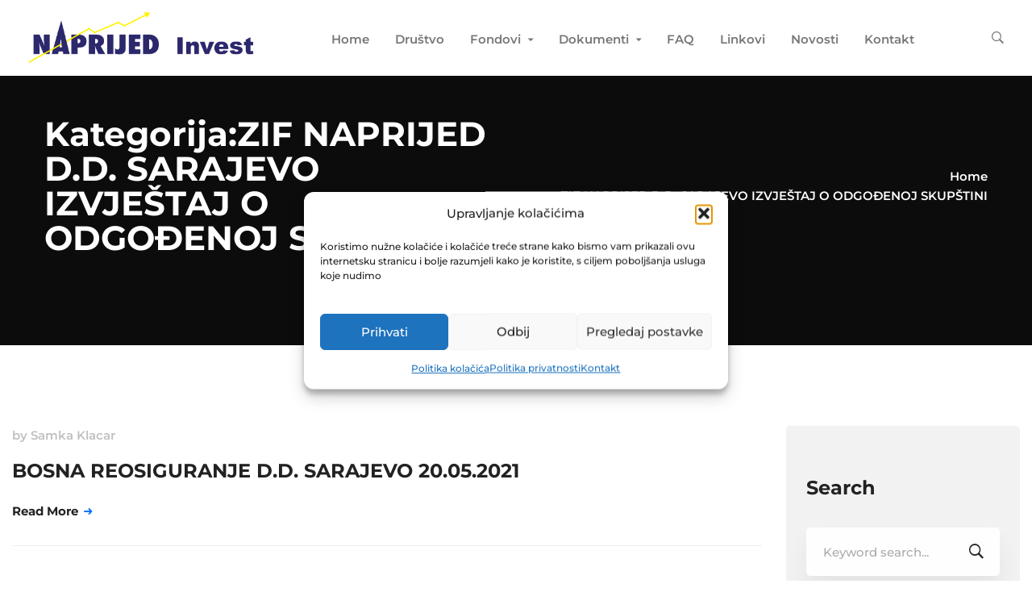

--- FILE ---
content_type: application/javascript
request_url: https://www.naprijedinvest.ba/wp-content/themes/businext/assets/libs/smooth-scroll-for-web/SmoothScroll.min.js?ver=1.4.6
body_size: 3025
content:
!function(){var s,i,c,a,o={frameRate:150,animationTime:400,stepSize:100,pulseAlgorithm:!0,pulseScale:4,pulseNormalize:1,accelerationDelta:50,accelerationMax:3,keyboardSupport:!0,arrowScroll:50,fixedBackground:!0,excluded:""},p=o,u=!1,d=!1,l={x:0,y:0},f=!1,m=document.documentElement,h=[],w=/^Mac/.test(navigator.platform),v={left:37,up:38,right:39,down:40,spacebar:32,pageup:33,pagedown:34,end:35,home:36},y={37:1,38:1,39:1,40:1};function b(){if(!f&&document.body){f=!0;var e=document.body,t=document.documentElement,o=window.innerHeight,n=e.scrollHeight;if(m=0<=document.compatMode.indexOf("CSS")?t:e,s=e,p.keyboardSupport&&Y("keydown",D),top!=self)d=!0;else if(Q&&o<n&&(e.offsetHeight<=o||t.offsetHeight<=o)){var r,a=document.createElement("div");a.style.cssText="position:absolute; z-index:-10000; top:0; left:0; right:0; height:"+m.scrollHeight+"px",document.body.appendChild(a),c=function(){r||(r=setTimeout(function(){u||(a.style.height="0",a.style.height=m.scrollHeight+"px",r=null)},500))},setTimeout(c,10),Y("resize",c);if((i=new R(c)).observe(e,{attributes:!0,childList:!0,characterData:!1}),m.offsetHeight<=o){var l=document.createElement("div");l.style.clear="both",e.appendChild(l)}}p.fixedBackground||u||(e.style.backgroundAttachment="scroll",t.style.backgroundAttachment="scroll")}}var g=[],S=!1,x=Date.now();function k(d,f,m){var e,t;if(e=0<(e=f)?1:-1,t=0<(t=m)?1:-1,(l.x!==e||l.y!==t)&&(l.x=e,l.y=t,g=[],x=0),1!=p.accelerationMax){var o=Date.now()-x;if(o<p.accelerationDelta){var n=(1+50/o)/2;1<n&&(n=Math.min(n,p.accelerationMax),f*=n,m*=n)}x=Date.now()}if(g.push({x:f,y:m,lastX:f<0?.99:-.99,lastY:m<0?.99:-.99,start:Date.now()}),!S){var r=q(),h=d===r||d===document.body;null==d.$scrollBehavior&&function(e){var t=M(e);if(null==B[t]){var o=getComputedStyle(e,"")["scroll-behavior"];B[t]="smooth"==o}return B[t]}(d)&&(d.$scrollBehavior=d.style.scrollBehavior,d.style.scrollBehavior="auto");var w=function(e){for(var t=Date.now(),o=0,n=0,r=0;r<g.length;r++){var a=g[r],l=t-a.start,i=l>=p.animationTime,c=i?1:l/p.animationTime;p.pulseAlgorithm&&(c=F(c));var s=a.x*c-a.lastX>>0,u=a.y*c-a.lastY>>0;o+=s,n+=u,a.lastX+=s,a.lastY+=u,i&&(g.splice(r,1),r--)}h?window.scrollBy(o,n):(o&&(d.scrollLeft+=o),n&&(d.scrollTop+=n)),f||m||(g=[]),g.length?j(w,d,1e3/p.frameRate+1):(S=!1,null!=d.$scrollBehavior&&(d.style.scrollBehavior=d.$scrollBehavior,d.$scrollBehavior=null))};j(w,d,0),S=!0}}function e(e){f||b();var t=e.target;if(e.defaultPrevented||e.ctrlKey)return!0;if(N(s,"embed")||N(t,"embed")&&/\.pdf/i.test(t.src)||N(s,"object")||t.shadowRoot)return!0;var o=-e.wheelDeltaX||e.deltaX||0,n=-e.wheelDeltaY||e.deltaY||0;w&&(e.wheelDeltaX&&K(e.wheelDeltaX,120)&&(o=e.wheelDeltaX/Math.abs(e.wheelDeltaX)*-120),e.wheelDeltaY&&K(e.wheelDeltaY,120)&&(n=e.wheelDeltaY/Math.abs(e.wheelDeltaY)*-120)),o||n||(n=-e.wheelDelta||0),1===e.deltaMode&&(o*=40,n*=40);var r=z(t);return r?!!function(e){if(!e)return;h.length||(h=[e,e,e]);e=Math.abs(e),h.push(e),h.shift(),clearTimeout(a),a=setTimeout(function(){try{localStorage.SS_deltaBuffer=h.join(",")}catch(e){}},1e3);var t=120<e&&P(e);return!P(120)&&!P(100)&&!t}(n)||(1.2<Math.abs(o)&&(o*=p.stepSize/120),1.2<Math.abs(n)&&(n*=p.stepSize/120),k(r,o,n),e.preventDefault(),void C()):!d||!W||(Object.defineProperty(e,"target",{value:window.frameElement}),parent.wheel(e))}function D(e){var t=e.target,o=e.ctrlKey||e.altKey||e.metaKey||e.shiftKey&&e.keyCode!==v.spacebar;document.body.contains(s)||(s=document.activeElement);var n=/^(button|submit|radio|checkbox|file|color|image)$/i;if(e.defaultPrevented||/^(textarea|select|embed|object)$/i.test(t.nodeName)||N(t,"input")&&!n.test(t.type)||N(s,"video")||function(e){var t=e.target,o=!1;if(-1!=document.URL.indexOf("www.youtube.com/watch"))do{if(o=t.classList&&t.classList.contains("html5-video-controls"))break}while(t=t.parentNode);return o}(e)||t.isContentEditable||o)return!0;if((N(t,"button")||N(t,"input")&&n.test(t.type))&&e.keyCode===v.spacebar)return!0;if(N(t,"input")&&"radio"==t.type&&y[e.keyCode])return!0;var r=0,a=0,l=z(s);if(!l)return!d||!W||parent.keydown(e);var i=l.clientHeight;switch(l==document.body&&(i=window.innerHeight),e.keyCode){case v.up:a=-p.arrowScroll;break;case v.down:a=p.arrowScroll;break;case v.spacebar:a=-(e.shiftKey?1:-1)*i*.9;break;case v.pageup:a=.9*-i;break;case v.pagedown:a=.9*i;break;case v.home:l==document.body&&document.scrollingElement&&(l=document.scrollingElement),a=-l.scrollTop;break;case v.end:var c=l.scrollHeight-l.scrollTop-i;a=0<c?c+10:0;break;case v.left:r=-p.arrowScroll;break;case v.right:r=p.arrowScroll;break;default:return!0}k(l,r,a),e.preventDefault(),C()}function t(e){s=e.target}var n,r,M=(n=0,function(e){return e.uniqueID||(e.uniqueID=n++)}),E={},T={},B={};function C(){clearTimeout(r),r=setInterval(function(){E=T=B={}},1e3)}function H(e,t,o){for(var n=o?E:T,r=e.length;r--;)n[M(e[r])]=t;return t}function z(e){var t=[],o=document.body,n=m.scrollHeight;do{var r=(!1?E:T)[M(e)];if(r)return H(t,r);if(t.push(e),n===e.scrollHeight){var a=O(m)&&O(o)||X(m);if(d&&L(m)||!d&&a)return H(t,q())}else if(L(e)&&X(e))return H(t,e)}while(e=e.parentElement)}function L(e){return e.clientHeight+10<e.scrollHeight}function O(e){return"hidden"!==getComputedStyle(e,"").getPropertyValue("overflow-y")}function X(e){var t=getComputedStyle(e,"").getPropertyValue("overflow-y");return"scroll"===t||"auto"===t}function Y(e,t,o){window.addEventListener(e,t,o||!1)}function A(e,t,o){window.removeEventListener(e,t,o||!1)}function N(e,t){return e&&(e.nodeName||"").toLowerCase()===t.toLowerCase()}if(window.localStorage&&localStorage.SS_deltaBuffer)try{h=localStorage.SS_deltaBuffer.split(",")}catch(e){}function K(e,t){return Math.floor(e/t)==e/t}function P(e){return K(h[0],e)&&K(h[1],e)&&K(h[2],e)}var $,j=window.requestAnimationFrame||window.webkitRequestAnimationFrame||window.mozRequestAnimationFrame||function(e,t,o){window.setTimeout(e,o||1e3/60)},R=window.MutationObserver||window.WebKitMutationObserver||window.MozMutationObserver,q=($=document.scrollingElement,function(){if(!$){var e=document.createElement("div");e.style.cssText="height:10000px;width:1px;",document.body.appendChild(e);var t=document.body.scrollTop;document.documentElement.scrollTop,window.scrollBy(0,3),$=document.body.scrollTop!=t?document.body:document.documentElement,window.scrollBy(0,-3),document.body.removeChild(e)}return $});function V(e){var t,o;return(e*=p.pulseScale)<1?t=e-(1-Math.exp(-e)):(e-=1,t=(o=Math.exp(-1))+(1-Math.exp(-e))*(1-o)),t*p.pulseNormalize}function F(e){return 1<=e?1:e<=0?0:(1==p.pulseNormalize&&(p.pulseNormalize/=V(1)),V(e))}var I=window.navigator.userAgent,_=/Edge/.test(I),W=/chrome/i.test(I)&&!_,U=/safari/i.test(I)&&!_,G=/mobile/i.test(I),J=/Windows NT 6.1/i.test(I)&&/rv:11/i.test(I),Q=U&&(/Version\/8/i.test(I)||/Version\/9/i.test(I)),Z=(W||U||J)&&!G,ee=!1;try{window.addEventListener("test",null,Object.defineProperty({},"passive",{get:function(){ee=!0}}))}catch(e){}var te=!!ee&&{passive:!1},oe="onwheel"in document.createElement("div")?"wheel":"mousewheel";function ne(e){for(var t in e)o.hasOwnProperty(t)&&(p[t]=e[t])}oe&&Z&&(Y(oe,e,te),Y("mousedown",t),Y("load",b)),ne.destroy=function(){i&&i.disconnect(),A(oe,e),A("mousedown",t),A("keydown",D),A("resize",c),A("load",b)},window.SmoothScrollOptions&&ne(window.SmoothScrollOptions),"function"==typeof define&&define.amd?define(function(){return ne}):"object"==typeof exports?module.exports=ne:window.SmoothScroll=ne}();